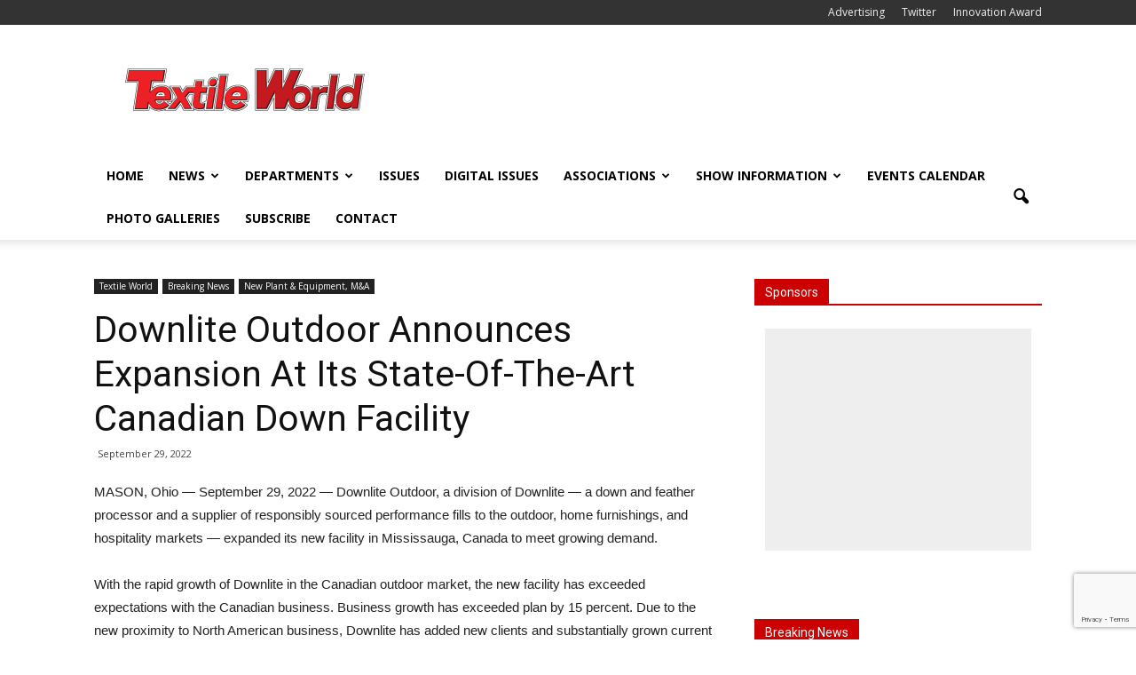

--- FILE ---
content_type: text/html; charset=utf-8
request_url: https://www.google.com/recaptcha/api2/anchor?ar=1&k=6Lc5lnUkAAAAAKi1DWr9bu3LTs59x1Wz4-cyWkZG&co=aHR0cHM6Ly93d3cudGV4dGlsZXdvcmxkLmNvbTo0NDM.&hl=en&v=PoyoqOPhxBO7pBk68S4YbpHZ&size=invisible&anchor-ms=20000&execute-ms=30000&cb=nu7hk7h9wzrx
body_size: 48638
content:
<!DOCTYPE HTML><html dir="ltr" lang="en"><head><meta http-equiv="Content-Type" content="text/html; charset=UTF-8">
<meta http-equiv="X-UA-Compatible" content="IE=edge">
<title>reCAPTCHA</title>
<style type="text/css">
/* cyrillic-ext */
@font-face {
  font-family: 'Roboto';
  font-style: normal;
  font-weight: 400;
  font-stretch: 100%;
  src: url(//fonts.gstatic.com/s/roboto/v48/KFO7CnqEu92Fr1ME7kSn66aGLdTylUAMa3GUBHMdazTgWw.woff2) format('woff2');
  unicode-range: U+0460-052F, U+1C80-1C8A, U+20B4, U+2DE0-2DFF, U+A640-A69F, U+FE2E-FE2F;
}
/* cyrillic */
@font-face {
  font-family: 'Roboto';
  font-style: normal;
  font-weight: 400;
  font-stretch: 100%;
  src: url(//fonts.gstatic.com/s/roboto/v48/KFO7CnqEu92Fr1ME7kSn66aGLdTylUAMa3iUBHMdazTgWw.woff2) format('woff2');
  unicode-range: U+0301, U+0400-045F, U+0490-0491, U+04B0-04B1, U+2116;
}
/* greek-ext */
@font-face {
  font-family: 'Roboto';
  font-style: normal;
  font-weight: 400;
  font-stretch: 100%;
  src: url(//fonts.gstatic.com/s/roboto/v48/KFO7CnqEu92Fr1ME7kSn66aGLdTylUAMa3CUBHMdazTgWw.woff2) format('woff2');
  unicode-range: U+1F00-1FFF;
}
/* greek */
@font-face {
  font-family: 'Roboto';
  font-style: normal;
  font-weight: 400;
  font-stretch: 100%;
  src: url(//fonts.gstatic.com/s/roboto/v48/KFO7CnqEu92Fr1ME7kSn66aGLdTylUAMa3-UBHMdazTgWw.woff2) format('woff2');
  unicode-range: U+0370-0377, U+037A-037F, U+0384-038A, U+038C, U+038E-03A1, U+03A3-03FF;
}
/* math */
@font-face {
  font-family: 'Roboto';
  font-style: normal;
  font-weight: 400;
  font-stretch: 100%;
  src: url(//fonts.gstatic.com/s/roboto/v48/KFO7CnqEu92Fr1ME7kSn66aGLdTylUAMawCUBHMdazTgWw.woff2) format('woff2');
  unicode-range: U+0302-0303, U+0305, U+0307-0308, U+0310, U+0312, U+0315, U+031A, U+0326-0327, U+032C, U+032F-0330, U+0332-0333, U+0338, U+033A, U+0346, U+034D, U+0391-03A1, U+03A3-03A9, U+03B1-03C9, U+03D1, U+03D5-03D6, U+03F0-03F1, U+03F4-03F5, U+2016-2017, U+2034-2038, U+203C, U+2040, U+2043, U+2047, U+2050, U+2057, U+205F, U+2070-2071, U+2074-208E, U+2090-209C, U+20D0-20DC, U+20E1, U+20E5-20EF, U+2100-2112, U+2114-2115, U+2117-2121, U+2123-214F, U+2190, U+2192, U+2194-21AE, U+21B0-21E5, U+21F1-21F2, U+21F4-2211, U+2213-2214, U+2216-22FF, U+2308-230B, U+2310, U+2319, U+231C-2321, U+2336-237A, U+237C, U+2395, U+239B-23B7, U+23D0, U+23DC-23E1, U+2474-2475, U+25AF, U+25B3, U+25B7, U+25BD, U+25C1, U+25CA, U+25CC, U+25FB, U+266D-266F, U+27C0-27FF, U+2900-2AFF, U+2B0E-2B11, U+2B30-2B4C, U+2BFE, U+3030, U+FF5B, U+FF5D, U+1D400-1D7FF, U+1EE00-1EEFF;
}
/* symbols */
@font-face {
  font-family: 'Roboto';
  font-style: normal;
  font-weight: 400;
  font-stretch: 100%;
  src: url(//fonts.gstatic.com/s/roboto/v48/KFO7CnqEu92Fr1ME7kSn66aGLdTylUAMaxKUBHMdazTgWw.woff2) format('woff2');
  unicode-range: U+0001-000C, U+000E-001F, U+007F-009F, U+20DD-20E0, U+20E2-20E4, U+2150-218F, U+2190, U+2192, U+2194-2199, U+21AF, U+21E6-21F0, U+21F3, U+2218-2219, U+2299, U+22C4-22C6, U+2300-243F, U+2440-244A, U+2460-24FF, U+25A0-27BF, U+2800-28FF, U+2921-2922, U+2981, U+29BF, U+29EB, U+2B00-2BFF, U+4DC0-4DFF, U+FFF9-FFFB, U+10140-1018E, U+10190-1019C, U+101A0, U+101D0-101FD, U+102E0-102FB, U+10E60-10E7E, U+1D2C0-1D2D3, U+1D2E0-1D37F, U+1F000-1F0FF, U+1F100-1F1AD, U+1F1E6-1F1FF, U+1F30D-1F30F, U+1F315, U+1F31C, U+1F31E, U+1F320-1F32C, U+1F336, U+1F378, U+1F37D, U+1F382, U+1F393-1F39F, U+1F3A7-1F3A8, U+1F3AC-1F3AF, U+1F3C2, U+1F3C4-1F3C6, U+1F3CA-1F3CE, U+1F3D4-1F3E0, U+1F3ED, U+1F3F1-1F3F3, U+1F3F5-1F3F7, U+1F408, U+1F415, U+1F41F, U+1F426, U+1F43F, U+1F441-1F442, U+1F444, U+1F446-1F449, U+1F44C-1F44E, U+1F453, U+1F46A, U+1F47D, U+1F4A3, U+1F4B0, U+1F4B3, U+1F4B9, U+1F4BB, U+1F4BF, U+1F4C8-1F4CB, U+1F4D6, U+1F4DA, U+1F4DF, U+1F4E3-1F4E6, U+1F4EA-1F4ED, U+1F4F7, U+1F4F9-1F4FB, U+1F4FD-1F4FE, U+1F503, U+1F507-1F50B, U+1F50D, U+1F512-1F513, U+1F53E-1F54A, U+1F54F-1F5FA, U+1F610, U+1F650-1F67F, U+1F687, U+1F68D, U+1F691, U+1F694, U+1F698, U+1F6AD, U+1F6B2, U+1F6B9-1F6BA, U+1F6BC, U+1F6C6-1F6CF, U+1F6D3-1F6D7, U+1F6E0-1F6EA, U+1F6F0-1F6F3, U+1F6F7-1F6FC, U+1F700-1F7FF, U+1F800-1F80B, U+1F810-1F847, U+1F850-1F859, U+1F860-1F887, U+1F890-1F8AD, U+1F8B0-1F8BB, U+1F8C0-1F8C1, U+1F900-1F90B, U+1F93B, U+1F946, U+1F984, U+1F996, U+1F9E9, U+1FA00-1FA6F, U+1FA70-1FA7C, U+1FA80-1FA89, U+1FA8F-1FAC6, U+1FACE-1FADC, U+1FADF-1FAE9, U+1FAF0-1FAF8, U+1FB00-1FBFF;
}
/* vietnamese */
@font-face {
  font-family: 'Roboto';
  font-style: normal;
  font-weight: 400;
  font-stretch: 100%;
  src: url(//fonts.gstatic.com/s/roboto/v48/KFO7CnqEu92Fr1ME7kSn66aGLdTylUAMa3OUBHMdazTgWw.woff2) format('woff2');
  unicode-range: U+0102-0103, U+0110-0111, U+0128-0129, U+0168-0169, U+01A0-01A1, U+01AF-01B0, U+0300-0301, U+0303-0304, U+0308-0309, U+0323, U+0329, U+1EA0-1EF9, U+20AB;
}
/* latin-ext */
@font-face {
  font-family: 'Roboto';
  font-style: normal;
  font-weight: 400;
  font-stretch: 100%;
  src: url(//fonts.gstatic.com/s/roboto/v48/KFO7CnqEu92Fr1ME7kSn66aGLdTylUAMa3KUBHMdazTgWw.woff2) format('woff2');
  unicode-range: U+0100-02BA, U+02BD-02C5, U+02C7-02CC, U+02CE-02D7, U+02DD-02FF, U+0304, U+0308, U+0329, U+1D00-1DBF, U+1E00-1E9F, U+1EF2-1EFF, U+2020, U+20A0-20AB, U+20AD-20C0, U+2113, U+2C60-2C7F, U+A720-A7FF;
}
/* latin */
@font-face {
  font-family: 'Roboto';
  font-style: normal;
  font-weight: 400;
  font-stretch: 100%;
  src: url(//fonts.gstatic.com/s/roboto/v48/KFO7CnqEu92Fr1ME7kSn66aGLdTylUAMa3yUBHMdazQ.woff2) format('woff2');
  unicode-range: U+0000-00FF, U+0131, U+0152-0153, U+02BB-02BC, U+02C6, U+02DA, U+02DC, U+0304, U+0308, U+0329, U+2000-206F, U+20AC, U+2122, U+2191, U+2193, U+2212, U+2215, U+FEFF, U+FFFD;
}
/* cyrillic-ext */
@font-face {
  font-family: 'Roboto';
  font-style: normal;
  font-weight: 500;
  font-stretch: 100%;
  src: url(//fonts.gstatic.com/s/roboto/v48/KFO7CnqEu92Fr1ME7kSn66aGLdTylUAMa3GUBHMdazTgWw.woff2) format('woff2');
  unicode-range: U+0460-052F, U+1C80-1C8A, U+20B4, U+2DE0-2DFF, U+A640-A69F, U+FE2E-FE2F;
}
/* cyrillic */
@font-face {
  font-family: 'Roboto';
  font-style: normal;
  font-weight: 500;
  font-stretch: 100%;
  src: url(//fonts.gstatic.com/s/roboto/v48/KFO7CnqEu92Fr1ME7kSn66aGLdTylUAMa3iUBHMdazTgWw.woff2) format('woff2');
  unicode-range: U+0301, U+0400-045F, U+0490-0491, U+04B0-04B1, U+2116;
}
/* greek-ext */
@font-face {
  font-family: 'Roboto';
  font-style: normal;
  font-weight: 500;
  font-stretch: 100%;
  src: url(//fonts.gstatic.com/s/roboto/v48/KFO7CnqEu92Fr1ME7kSn66aGLdTylUAMa3CUBHMdazTgWw.woff2) format('woff2');
  unicode-range: U+1F00-1FFF;
}
/* greek */
@font-face {
  font-family: 'Roboto';
  font-style: normal;
  font-weight: 500;
  font-stretch: 100%;
  src: url(//fonts.gstatic.com/s/roboto/v48/KFO7CnqEu92Fr1ME7kSn66aGLdTylUAMa3-UBHMdazTgWw.woff2) format('woff2');
  unicode-range: U+0370-0377, U+037A-037F, U+0384-038A, U+038C, U+038E-03A1, U+03A3-03FF;
}
/* math */
@font-face {
  font-family: 'Roboto';
  font-style: normal;
  font-weight: 500;
  font-stretch: 100%;
  src: url(//fonts.gstatic.com/s/roboto/v48/KFO7CnqEu92Fr1ME7kSn66aGLdTylUAMawCUBHMdazTgWw.woff2) format('woff2');
  unicode-range: U+0302-0303, U+0305, U+0307-0308, U+0310, U+0312, U+0315, U+031A, U+0326-0327, U+032C, U+032F-0330, U+0332-0333, U+0338, U+033A, U+0346, U+034D, U+0391-03A1, U+03A3-03A9, U+03B1-03C9, U+03D1, U+03D5-03D6, U+03F0-03F1, U+03F4-03F5, U+2016-2017, U+2034-2038, U+203C, U+2040, U+2043, U+2047, U+2050, U+2057, U+205F, U+2070-2071, U+2074-208E, U+2090-209C, U+20D0-20DC, U+20E1, U+20E5-20EF, U+2100-2112, U+2114-2115, U+2117-2121, U+2123-214F, U+2190, U+2192, U+2194-21AE, U+21B0-21E5, U+21F1-21F2, U+21F4-2211, U+2213-2214, U+2216-22FF, U+2308-230B, U+2310, U+2319, U+231C-2321, U+2336-237A, U+237C, U+2395, U+239B-23B7, U+23D0, U+23DC-23E1, U+2474-2475, U+25AF, U+25B3, U+25B7, U+25BD, U+25C1, U+25CA, U+25CC, U+25FB, U+266D-266F, U+27C0-27FF, U+2900-2AFF, U+2B0E-2B11, U+2B30-2B4C, U+2BFE, U+3030, U+FF5B, U+FF5D, U+1D400-1D7FF, U+1EE00-1EEFF;
}
/* symbols */
@font-face {
  font-family: 'Roboto';
  font-style: normal;
  font-weight: 500;
  font-stretch: 100%;
  src: url(//fonts.gstatic.com/s/roboto/v48/KFO7CnqEu92Fr1ME7kSn66aGLdTylUAMaxKUBHMdazTgWw.woff2) format('woff2');
  unicode-range: U+0001-000C, U+000E-001F, U+007F-009F, U+20DD-20E0, U+20E2-20E4, U+2150-218F, U+2190, U+2192, U+2194-2199, U+21AF, U+21E6-21F0, U+21F3, U+2218-2219, U+2299, U+22C4-22C6, U+2300-243F, U+2440-244A, U+2460-24FF, U+25A0-27BF, U+2800-28FF, U+2921-2922, U+2981, U+29BF, U+29EB, U+2B00-2BFF, U+4DC0-4DFF, U+FFF9-FFFB, U+10140-1018E, U+10190-1019C, U+101A0, U+101D0-101FD, U+102E0-102FB, U+10E60-10E7E, U+1D2C0-1D2D3, U+1D2E0-1D37F, U+1F000-1F0FF, U+1F100-1F1AD, U+1F1E6-1F1FF, U+1F30D-1F30F, U+1F315, U+1F31C, U+1F31E, U+1F320-1F32C, U+1F336, U+1F378, U+1F37D, U+1F382, U+1F393-1F39F, U+1F3A7-1F3A8, U+1F3AC-1F3AF, U+1F3C2, U+1F3C4-1F3C6, U+1F3CA-1F3CE, U+1F3D4-1F3E0, U+1F3ED, U+1F3F1-1F3F3, U+1F3F5-1F3F7, U+1F408, U+1F415, U+1F41F, U+1F426, U+1F43F, U+1F441-1F442, U+1F444, U+1F446-1F449, U+1F44C-1F44E, U+1F453, U+1F46A, U+1F47D, U+1F4A3, U+1F4B0, U+1F4B3, U+1F4B9, U+1F4BB, U+1F4BF, U+1F4C8-1F4CB, U+1F4D6, U+1F4DA, U+1F4DF, U+1F4E3-1F4E6, U+1F4EA-1F4ED, U+1F4F7, U+1F4F9-1F4FB, U+1F4FD-1F4FE, U+1F503, U+1F507-1F50B, U+1F50D, U+1F512-1F513, U+1F53E-1F54A, U+1F54F-1F5FA, U+1F610, U+1F650-1F67F, U+1F687, U+1F68D, U+1F691, U+1F694, U+1F698, U+1F6AD, U+1F6B2, U+1F6B9-1F6BA, U+1F6BC, U+1F6C6-1F6CF, U+1F6D3-1F6D7, U+1F6E0-1F6EA, U+1F6F0-1F6F3, U+1F6F7-1F6FC, U+1F700-1F7FF, U+1F800-1F80B, U+1F810-1F847, U+1F850-1F859, U+1F860-1F887, U+1F890-1F8AD, U+1F8B0-1F8BB, U+1F8C0-1F8C1, U+1F900-1F90B, U+1F93B, U+1F946, U+1F984, U+1F996, U+1F9E9, U+1FA00-1FA6F, U+1FA70-1FA7C, U+1FA80-1FA89, U+1FA8F-1FAC6, U+1FACE-1FADC, U+1FADF-1FAE9, U+1FAF0-1FAF8, U+1FB00-1FBFF;
}
/* vietnamese */
@font-face {
  font-family: 'Roboto';
  font-style: normal;
  font-weight: 500;
  font-stretch: 100%;
  src: url(//fonts.gstatic.com/s/roboto/v48/KFO7CnqEu92Fr1ME7kSn66aGLdTylUAMa3OUBHMdazTgWw.woff2) format('woff2');
  unicode-range: U+0102-0103, U+0110-0111, U+0128-0129, U+0168-0169, U+01A0-01A1, U+01AF-01B0, U+0300-0301, U+0303-0304, U+0308-0309, U+0323, U+0329, U+1EA0-1EF9, U+20AB;
}
/* latin-ext */
@font-face {
  font-family: 'Roboto';
  font-style: normal;
  font-weight: 500;
  font-stretch: 100%;
  src: url(//fonts.gstatic.com/s/roboto/v48/KFO7CnqEu92Fr1ME7kSn66aGLdTylUAMa3KUBHMdazTgWw.woff2) format('woff2');
  unicode-range: U+0100-02BA, U+02BD-02C5, U+02C7-02CC, U+02CE-02D7, U+02DD-02FF, U+0304, U+0308, U+0329, U+1D00-1DBF, U+1E00-1E9F, U+1EF2-1EFF, U+2020, U+20A0-20AB, U+20AD-20C0, U+2113, U+2C60-2C7F, U+A720-A7FF;
}
/* latin */
@font-face {
  font-family: 'Roboto';
  font-style: normal;
  font-weight: 500;
  font-stretch: 100%;
  src: url(//fonts.gstatic.com/s/roboto/v48/KFO7CnqEu92Fr1ME7kSn66aGLdTylUAMa3yUBHMdazQ.woff2) format('woff2');
  unicode-range: U+0000-00FF, U+0131, U+0152-0153, U+02BB-02BC, U+02C6, U+02DA, U+02DC, U+0304, U+0308, U+0329, U+2000-206F, U+20AC, U+2122, U+2191, U+2193, U+2212, U+2215, U+FEFF, U+FFFD;
}
/* cyrillic-ext */
@font-face {
  font-family: 'Roboto';
  font-style: normal;
  font-weight: 900;
  font-stretch: 100%;
  src: url(//fonts.gstatic.com/s/roboto/v48/KFO7CnqEu92Fr1ME7kSn66aGLdTylUAMa3GUBHMdazTgWw.woff2) format('woff2');
  unicode-range: U+0460-052F, U+1C80-1C8A, U+20B4, U+2DE0-2DFF, U+A640-A69F, U+FE2E-FE2F;
}
/* cyrillic */
@font-face {
  font-family: 'Roboto';
  font-style: normal;
  font-weight: 900;
  font-stretch: 100%;
  src: url(//fonts.gstatic.com/s/roboto/v48/KFO7CnqEu92Fr1ME7kSn66aGLdTylUAMa3iUBHMdazTgWw.woff2) format('woff2');
  unicode-range: U+0301, U+0400-045F, U+0490-0491, U+04B0-04B1, U+2116;
}
/* greek-ext */
@font-face {
  font-family: 'Roboto';
  font-style: normal;
  font-weight: 900;
  font-stretch: 100%;
  src: url(//fonts.gstatic.com/s/roboto/v48/KFO7CnqEu92Fr1ME7kSn66aGLdTylUAMa3CUBHMdazTgWw.woff2) format('woff2');
  unicode-range: U+1F00-1FFF;
}
/* greek */
@font-face {
  font-family: 'Roboto';
  font-style: normal;
  font-weight: 900;
  font-stretch: 100%;
  src: url(//fonts.gstatic.com/s/roboto/v48/KFO7CnqEu92Fr1ME7kSn66aGLdTylUAMa3-UBHMdazTgWw.woff2) format('woff2');
  unicode-range: U+0370-0377, U+037A-037F, U+0384-038A, U+038C, U+038E-03A1, U+03A3-03FF;
}
/* math */
@font-face {
  font-family: 'Roboto';
  font-style: normal;
  font-weight: 900;
  font-stretch: 100%;
  src: url(//fonts.gstatic.com/s/roboto/v48/KFO7CnqEu92Fr1ME7kSn66aGLdTylUAMawCUBHMdazTgWw.woff2) format('woff2');
  unicode-range: U+0302-0303, U+0305, U+0307-0308, U+0310, U+0312, U+0315, U+031A, U+0326-0327, U+032C, U+032F-0330, U+0332-0333, U+0338, U+033A, U+0346, U+034D, U+0391-03A1, U+03A3-03A9, U+03B1-03C9, U+03D1, U+03D5-03D6, U+03F0-03F1, U+03F4-03F5, U+2016-2017, U+2034-2038, U+203C, U+2040, U+2043, U+2047, U+2050, U+2057, U+205F, U+2070-2071, U+2074-208E, U+2090-209C, U+20D0-20DC, U+20E1, U+20E5-20EF, U+2100-2112, U+2114-2115, U+2117-2121, U+2123-214F, U+2190, U+2192, U+2194-21AE, U+21B0-21E5, U+21F1-21F2, U+21F4-2211, U+2213-2214, U+2216-22FF, U+2308-230B, U+2310, U+2319, U+231C-2321, U+2336-237A, U+237C, U+2395, U+239B-23B7, U+23D0, U+23DC-23E1, U+2474-2475, U+25AF, U+25B3, U+25B7, U+25BD, U+25C1, U+25CA, U+25CC, U+25FB, U+266D-266F, U+27C0-27FF, U+2900-2AFF, U+2B0E-2B11, U+2B30-2B4C, U+2BFE, U+3030, U+FF5B, U+FF5D, U+1D400-1D7FF, U+1EE00-1EEFF;
}
/* symbols */
@font-face {
  font-family: 'Roboto';
  font-style: normal;
  font-weight: 900;
  font-stretch: 100%;
  src: url(//fonts.gstatic.com/s/roboto/v48/KFO7CnqEu92Fr1ME7kSn66aGLdTylUAMaxKUBHMdazTgWw.woff2) format('woff2');
  unicode-range: U+0001-000C, U+000E-001F, U+007F-009F, U+20DD-20E0, U+20E2-20E4, U+2150-218F, U+2190, U+2192, U+2194-2199, U+21AF, U+21E6-21F0, U+21F3, U+2218-2219, U+2299, U+22C4-22C6, U+2300-243F, U+2440-244A, U+2460-24FF, U+25A0-27BF, U+2800-28FF, U+2921-2922, U+2981, U+29BF, U+29EB, U+2B00-2BFF, U+4DC0-4DFF, U+FFF9-FFFB, U+10140-1018E, U+10190-1019C, U+101A0, U+101D0-101FD, U+102E0-102FB, U+10E60-10E7E, U+1D2C0-1D2D3, U+1D2E0-1D37F, U+1F000-1F0FF, U+1F100-1F1AD, U+1F1E6-1F1FF, U+1F30D-1F30F, U+1F315, U+1F31C, U+1F31E, U+1F320-1F32C, U+1F336, U+1F378, U+1F37D, U+1F382, U+1F393-1F39F, U+1F3A7-1F3A8, U+1F3AC-1F3AF, U+1F3C2, U+1F3C4-1F3C6, U+1F3CA-1F3CE, U+1F3D4-1F3E0, U+1F3ED, U+1F3F1-1F3F3, U+1F3F5-1F3F7, U+1F408, U+1F415, U+1F41F, U+1F426, U+1F43F, U+1F441-1F442, U+1F444, U+1F446-1F449, U+1F44C-1F44E, U+1F453, U+1F46A, U+1F47D, U+1F4A3, U+1F4B0, U+1F4B3, U+1F4B9, U+1F4BB, U+1F4BF, U+1F4C8-1F4CB, U+1F4D6, U+1F4DA, U+1F4DF, U+1F4E3-1F4E6, U+1F4EA-1F4ED, U+1F4F7, U+1F4F9-1F4FB, U+1F4FD-1F4FE, U+1F503, U+1F507-1F50B, U+1F50D, U+1F512-1F513, U+1F53E-1F54A, U+1F54F-1F5FA, U+1F610, U+1F650-1F67F, U+1F687, U+1F68D, U+1F691, U+1F694, U+1F698, U+1F6AD, U+1F6B2, U+1F6B9-1F6BA, U+1F6BC, U+1F6C6-1F6CF, U+1F6D3-1F6D7, U+1F6E0-1F6EA, U+1F6F0-1F6F3, U+1F6F7-1F6FC, U+1F700-1F7FF, U+1F800-1F80B, U+1F810-1F847, U+1F850-1F859, U+1F860-1F887, U+1F890-1F8AD, U+1F8B0-1F8BB, U+1F8C0-1F8C1, U+1F900-1F90B, U+1F93B, U+1F946, U+1F984, U+1F996, U+1F9E9, U+1FA00-1FA6F, U+1FA70-1FA7C, U+1FA80-1FA89, U+1FA8F-1FAC6, U+1FACE-1FADC, U+1FADF-1FAE9, U+1FAF0-1FAF8, U+1FB00-1FBFF;
}
/* vietnamese */
@font-face {
  font-family: 'Roboto';
  font-style: normal;
  font-weight: 900;
  font-stretch: 100%;
  src: url(//fonts.gstatic.com/s/roboto/v48/KFO7CnqEu92Fr1ME7kSn66aGLdTylUAMa3OUBHMdazTgWw.woff2) format('woff2');
  unicode-range: U+0102-0103, U+0110-0111, U+0128-0129, U+0168-0169, U+01A0-01A1, U+01AF-01B0, U+0300-0301, U+0303-0304, U+0308-0309, U+0323, U+0329, U+1EA0-1EF9, U+20AB;
}
/* latin-ext */
@font-face {
  font-family: 'Roboto';
  font-style: normal;
  font-weight: 900;
  font-stretch: 100%;
  src: url(//fonts.gstatic.com/s/roboto/v48/KFO7CnqEu92Fr1ME7kSn66aGLdTylUAMa3KUBHMdazTgWw.woff2) format('woff2');
  unicode-range: U+0100-02BA, U+02BD-02C5, U+02C7-02CC, U+02CE-02D7, U+02DD-02FF, U+0304, U+0308, U+0329, U+1D00-1DBF, U+1E00-1E9F, U+1EF2-1EFF, U+2020, U+20A0-20AB, U+20AD-20C0, U+2113, U+2C60-2C7F, U+A720-A7FF;
}
/* latin */
@font-face {
  font-family: 'Roboto';
  font-style: normal;
  font-weight: 900;
  font-stretch: 100%;
  src: url(//fonts.gstatic.com/s/roboto/v48/KFO7CnqEu92Fr1ME7kSn66aGLdTylUAMa3yUBHMdazQ.woff2) format('woff2');
  unicode-range: U+0000-00FF, U+0131, U+0152-0153, U+02BB-02BC, U+02C6, U+02DA, U+02DC, U+0304, U+0308, U+0329, U+2000-206F, U+20AC, U+2122, U+2191, U+2193, U+2212, U+2215, U+FEFF, U+FFFD;
}

</style>
<link rel="stylesheet" type="text/css" href="https://www.gstatic.com/recaptcha/releases/PoyoqOPhxBO7pBk68S4YbpHZ/styles__ltr.css">
<script nonce="cXG8S55LNVdiAPf7nCz9xQ" type="text/javascript">window['__recaptcha_api'] = 'https://www.google.com/recaptcha/api2/';</script>
<script type="text/javascript" src="https://www.gstatic.com/recaptcha/releases/PoyoqOPhxBO7pBk68S4YbpHZ/recaptcha__en.js" nonce="cXG8S55LNVdiAPf7nCz9xQ">
      
    </script></head>
<body><div id="rc-anchor-alert" class="rc-anchor-alert"></div>
<input type="hidden" id="recaptcha-token" value="[base64]">
<script type="text/javascript" nonce="cXG8S55LNVdiAPf7nCz9xQ">
      recaptcha.anchor.Main.init("[\x22ainput\x22,[\x22bgdata\x22,\x22\x22,\[base64]/[base64]/MjU1Ong/[base64]/[base64]/[base64]/[base64]/[base64]/[base64]/[base64]/[base64]/[base64]/[base64]/[base64]/[base64]/[base64]/[base64]/[base64]\\u003d\x22,\[base64]\\u003d\\u003d\x22,\[base64]/DtyhUMhsRw5FLwpMadMKkXGPDsxRcQXPDvMKKwq5+UMKceMKnwpAlXsOkw71TL2ITwqbDh8KcNGfDmMOewovDoMKcTyVpw7h/[base64]/w5zCrcO5EizCgRB8OcODwoBsw4cMw63CoknDocKnw4IvBk51wrIzw4tLwrQyAFkwwoXDpsKKK8OUw6zCkFcPwrEcdCpkw63CksKCw6Zxw6zDhRE0w6fDkgxGT8OVQsOpw4XCjGF/wobDtzssOkHCqgI3w4AVw4rDug9twoUZKgHCtMKJwpjCtHnDnMOfwro+XcKjYMKNQw0rwoXDpzPCpcKKQyBGWgsrahHCgxgoS2g/[base64]/[base64]/w77Chkw5U2XCiMOlw5JaP8ORwqLDjXjDh8OpwqvDrMOHRsOmw6HCpGgswrJkTMKtw6rDvcOnAnE7w6PDhHfCv8OZBR3DncOfwrfDhMOkwoPDnRbDtcKfwp3CqkQ7NHUkSjhCJsKNNWI2UyhHNwDCmjvDqFV0w7fDqicWOMOQw7oZwpLChxXDsz/[base64]/[base64]/Dq8KIw5/Dgn4ywp3Dv2J1AX1Rwr43YsKwwrzDs1vDtHHCh8OBw4gBwo5MUMOpw77CviUOw6N/[base64]/[base64]/Cs8KXwpFTwpTDucORdBvCtCLCjMKUPcOiw57CmELCtcO/[base64]/wqUUIFrDnMO+wqnCgyISRcKwMcKrw7YGAXgdwrgbIcOcYMKrYitUYCvCrcO0wqvCpMK6YcOYw7LCizQJwqLDpMOQaMKJwpJjwq3DmRYgwrHCmsORc8OAPMK6wrPCnMKBNsKowpZjw6TDj8KnVTMUwprCt29gw6AGKmZtwrPDrzXCkG/Dj8O2QyDCtsOfeEVOZQ8vwq8MBhEOR8O1cQ9JFWNnGRBlZsOCacKgUsKKDsKrw6NoIsOLfsO1d0/ClsKACA3CmTfDtMOeccOPVmtMaMKDUADDjsOqQMOgw5RbXcO8LmjCrXlzacOPwrTCtHHDtcKkFgIvKTzCtztww7k/dcOpw6DCpwsrwrxewrrCiCXCuGnDukjDqMOcw55JB8KEQ8KNw7hJwr3CpT/DtMKXwp/Dn8ODDsKwDcOvFQsfwrbCmjrCrBHDoBhcw4hBw7rCv8OLw7VAO8KNQ8Ozw4nDrMKyPMKBwqLCgWPCh3TCjRzDnGJdw5xXecKvw79Lc01uwpnDlFltcxLDnX7CpMOQNR1Yw5/[base64]/wrnCn8OywonDjcKCw5vDt0jDusOvO8KGKDjCjMOrM8KEwpYFHGRLCcOnVsKdcQJYUkLDhsKewpLCosO1wqUfw4ABMhvDmXrCg03DtMOzwqXCg10MwqJUVT0+w5zDoirDtnthHlTCrxtUw6XDryvCpcKmwoDDhxnCpcK9w4tKw482wrZjwrrDvcOHw4/Duh9ICg9fUxpWwrTDqsO5w6rCqMKDw7HDmWLCrxQRQl59cMK8CH7ClCA/wrDChMKPNsKZwpJ/HMKOwrHClMKWwpF5w7zDr8Ouw4nDkcK2VsONSC7CmsOUw7TCuCfCsCrCqMKlwqXDjDpJw7k5w7ZbwpvDt8OMVT9uQCrDgsKkPg7CncK1w5nDmmQXw7rDlA/DjMKqwqnDhmPDvGoGBm11woLDoRrDuEBCasKOwqUFKmPDrkkmYMKtw6vDqlJXwrnCu8O0exnCkjHDsMOME8Ktel3DhsKaPxgAG3Y9fzNswqPCkVHCoG5awqnCnzDCphshA8OYw7vDqnnDkyc9w5/[base64]/w7Zyw43CksKyVCHChsKDNMOqwoZCSsKMcTQXw75Gw6jDjcKnby52wqlvw7nCqVBGw5BbGiF/H8KOCifCtcOtw6TDjE/ChFsYV2IgFcKDVMK8wpXDtj5+RH/CtcKhOcOtX11rAVhAw5/CjxcLO1hbw5jDh8OpwoRlwoTDsic8SV1Sw6jDt3FFwprDmMOhwolbw5IuIF7ClcOJc8O4w6IiJ8Ozw4BVbDTCtcO8V8OYbcOwVjzCm0vCoArDvGXCosKXC8K8K8OsEV/DomDDoQrDlsOlwrnChcK1w4U0RsOOw5tBECHDoETCm2TChwjDpRAyaFrDiMOuw4jDosKXwoTDhEhcc1rCnXN9acK+w5jCs8KDwqzCohvDszEBSmQ5NTdLZk7ChGzCjMKFwrrCqsKKEMKQwpjDk8OVZnvDmzHDqy/DmcKLAcORwoXCucK6w5DDlMOkXiFmwoxtwrPChXl4wqPCu8O7w4EWw4VPwrrCrMKkJALDtVDCosOfwplywrImI8K+wobDjF/[base64]/KkDCv2hwNcOtfk9GesKJwp/[base64]/aE8uFsKpwqbCkijCmDFDw53Cr2XDjcKWwofDignCh8KXwonCscKXO8OECX3DvcORJcKOXBQQZXwuKjnCkH5pwqDCsTPDjEzChMOjK8OSa1YgE3/DncKiw4U9QQTCosO9wqDDuMO4wpkpFMOxw4BAFsKPacOHUMO6wr3DrsOrNCnCqSV8TnRGwrF7N8OeWyF/V8ODwo7DksODwr15Z8ORw5nDjgsRwpXDpMO9w4nDh8K1wpFSw5jCkVjDgzHCpMKywobCj8OiwovCh8KLwpHCrsK6S3gHD8KPw5ZNwqokS1rCrXzCoMK/wpjDhsOTKsK9wpLCm8KdKxMlCSkFTsKZY8OIw4LDn0zCkBgrwrHCrMKdw5PDqwTCpkTDpj7DsWPCiGBWw6Uawp9Qw7JLwoXChBACw6pBwovDucOOM8KZw7YDbMK0w5PDu2HCj3ByFFptdMKbY3PCk8O6w4pjfHLDlMKkD8KtKhMsw5Z4f2o/HjAEwrpbdGohw741w51CH8OCw5NxT8OdwrDCk2BeRcKhwoHCvcOeUMK1UsO7dnXDusKhwqoPw59YwqFfcsOpw5FAwpfCrcKHJMKKMUTDo8KGwpPDmcOGM8OqGMOEw7AVwp9fblUwwo3DocKOwofCsxvDrcONw5NQw4/DklTCoh8sEsOLwpDCiydrPDDCr1BpRcOoOMK/[base64]/[base64]/CvgnCuGfCiAfDnMOPYMKTw6Eiwq5Lw69IH8O2w7bCiVdfMcO/bHfCkELDpsKjLAbDvD8cQ0x+HsK5KhtYwr4Mwq7CtW93w4vCosKVw6jChHQkMsKdw4/[base64]/[base64]/EAcLw6EKwoEDwqfDocKNwqoRD1jCqsKsw5IlRAMZw4I9L8KGOw7CnAYCc2RdwrJuB8O2GcKJw40tw5lTKsOOWCJLwrVgwrbDvsKbdE1Dw6DCssKqwojDucO9f3fDsXo9w7TDnQIMScKsFE87RF3DjCbCjQZ5w7gfFXZnwrxYcMOve2Z/w4jDnQLDgMKdw7s0wpTDsMOWwpDCmxs9aMKlwpTCnsO5Z8K8QFvCrw7CszfDmsOFdcKvwrsHwp7DhCQ/wq5FwqrCs2Yxw5DDg2HDs8O0woXDk8KtasKDWXpuw5XDihYFEsK+wrkJwphew6dJEywyd8Kbw7hVMAcyw5REw6TCgG8VXsOpeTUkN2vDlGPDg2BBwp9swpXDrsOOOMOeBXxQbcO/P8OswqUawopiHy3DjSdxHcKYTnvCtz/Dp8OxwpVkZ8KbdMOqwp5iwrlqw47DgjlKw5g7wo1kQ8O+MFQuw4vCmcKQIgrDrsOFw79ewo17wpwxcATDl1zCp1HCkgEGAzV9CsKXcsKQwq4iCAPDnsKXw4XCrMKWPl/DlhHCr8OMFsOdHjjCnsK+w6kLw700wofDsUYowofCmzXCrcKMw7QxP0ZHwqk3w7jCk8KSTBLCiW7DqcKLbMKfWmcMw7TDmzPCpnEafsOKwr1basOya2JpwoILZsOBdMKzP8O3I1A2wqQLwrDDqcOSwrjDgcO8woxNwobDicK4QsONe8OvEnjCoW/Djz7CjTIew5fDh8Ouw5Ypwo7CicK8IsO1wq4qw6XCk8KTw7LDmcKkwrvDqEjDlATDpnxIBMONFsOGXg1Xwq18wqx6w6XDicODCkTDnmZlCMKhFB3DlTgtCsOgwqnCs8O7wpLCtMO2FF/DicOkw5ZCw6DCjF/DjBMkwqfDilM5wrXCnsOJSsKdwpjDs8KSDQwSwrrCqnc9GsOwwpA8QsOjw7U0X3ZtBsOqS8KNa2rDpydWwodRw6HDiMKUwq1dTMO7w4XChsOrwrzDgVPDiVtvwrDCtcKbwp/DpMOpSsKiw5wEA2lWbMOiw6DCsAgfIBzCq8OAGEYYw6rCtxtDwqtbT8KeMcKPOMO0ZD4yG8K+w4bCv0o9w5I0HsKwwqUeWWzDjcKlwo7DssKfesKaaA/[base64]/wr/DtzVSLwEtRG9Owpd+YcKDw5prw7bDgMOcw4E/w6HDkk/CoMK7woHDrBrDmDQ9w7YJJ13DqwZgw4/Dr2vCrEnCr8Opwq7CvMK+LsK6wollwpgKd1twf01Cw4Nhw4/DjUXDpMO6wpHCmMKRwo3DmMKXV0dBCRI2KhZ1CD7DgsKtw55Sw7MOZ8OhfcOpw5jCt8KjOcO8wqzCv1MlM8O9JUHCp2Ukw7bDhQfDq2c1EsObw5sRw7nDukxkLAzDicK0w6w2AMKDw4nDgsOAWMOtwosIYzTCiknDgixdw4vCr0JRUcKYRS/DnCl+w5BcXMKGO8KvF8KPYUQdwoAPwoxowrUJw5t3w4bDkgwpUHE7I8K+w4lYN8OywrDDuMOwD8Kpw7/Du1huHMOqKsKZAHrCkwpqwogSwrDCukVPYDRgw6/CgVEMwrFRHcOtK8OGByIVFxI5wqHCt3Ykw67ChW/DqGPCpMKZDlLDhEBwJcOjw5d1w6guCMOwO2hZFcOFacKIwrhzw64wO1Z6dcO8w67CnsOuOsOFFTrCpcO5A8OMwonCrMOXw7cSw7rDpMOVwrhqJmwiw7fDssOcX1TDl8O4QMOLwpV7UMONfWpXJRTDg8KqWMKwwrvDg8OnYH/DkgXDiWTDtCdiW8KTOsOvwqjCnMOQwqcZw7lJblk9FMO+wqlCDsKlCx7CjsKfek/DsBkYWmp8clzDusKKwoQ9FwTDh8KWW2bDuwLCksKsw5pjMMO/wpXCgMKrRMOJHFfDq8KDwpNOwq3CisKQw7LDvlTCmUwDwpcPwqEMw4rChMK/[base64]/DvsOvOMO0LGrCksO6LwDDpU9jYwfDmjfDpFUGbMOaGcOlwo7DrcK9OMKnwqU0wrY2R28MwqcUw7LCm8KyV8Krw5w2wqgYIMKzwojCgsOIwpUTC8Kkw4hTwr/Cn27Cg8OZw4LClcKhw6lROMKJBMKgwpbDiUbCjsKow7RjKiUUY23DqcKjSmMmL8KdQ3LClcOtwp3DiTIjw6jDq13CuWbCnCdrL8KzwqrCvlFsworCkHJzwp3Cu1LCk8KKLG0CwoTCqcKDw6rDnkXCksOQFcOSZywiPBtQbMOIwr/DiGl8WRPDnsKLw4TDr8KufcKkw79ebibCscOcb3IJwrzCqMKmw7N0w7gnw6LCh8O3DgEdb8ONC8Osw5TCocOEeMKLwp4GHsOPwpnDvgsER8KTTMK0GMO6FMO8NDLCssKOYh8/ZAIXwqEVEQMde8KWwrZjJQ5uwp9Lw77CpSbCtUlawq45eTzCgsOuwqkhSsKowo83wpzCsWDCvTxuf3jCiMKwNcKiFXDDrnzDpicIwqvCmVVLMsKfwpx6WTjDm8OQwqfDjsOMw4rDtcOHCMOVTcKDDMOULsOUw6lBRMKKZQINwrDDmkfCrMKbWcKNw7kWY8K/Y8K9w7xGw5EHwoTCpcK3AjvDqRbCpxkpwpvClE3DrMOSa8OCw6pLbcKzAR5nw40JTMOMFTUfTVtew6nCv8K7wrjCg340B8KfwqhQNxDDsgEzScOjd8ObwpFtwqtZw4JMwrrDl8KKCsO1D8Kewo7Dok/DnXslwrbCpcKCGcOeYsOjScODbcOkNsKUZsOKexxtWcOpLVtqE242wq5/[base64]/ClMK7dsO2dsOPWVjCm8OJIR/Cn8OeIyMrw7ZEfS4Nw6hAwrAZCsOJwrsow5PCmsOowpQbAG3CqwteLUrColDDu8KKw4zDlcOtLsO5wofDuHtJw4BrZsKbwo1ad3nCpMK7c8K5wrsPwrhfV1xpIcOywpjDi8KEYMKHO8O/[base64]/ZsOuw6jDl8KOISfClsOPwptow5zCkzFbw5HDv8Orf0IXfE7CniUcOMKEXmPDucK9wq3CuSzDlMOKw7XDisKTwrIiM8KBccK3KcO/wojDgl5QwqZQworCg0cHT8KfS8KPIWvCvh9EPsKDwrXCm8OtGB5bAV/[base64]/Di8O4w7/CkyUhwq/CqTDCh8OtPlN3Qh8KwqDCi8OEw6nCg8K6w606bURTUEUUwr/CrVHDjnrDvMOjw5nDusK6QWjDsEDCtMOuw4bDoMKgwpF9ExXDmTYNRzbDrsOMRVXCp1PDnMOUwpXDrmEFWw54w77Dg3PCojxqHQh+w6TDqEp4WwE4S8KtWsKQNj/DlcOZY8K6w796fVRNw6nDuMObKcKqITcJHMOEw43CkhfDoGI7wrnChsO3wonCtsOFwpzCs8K+wpArw57CkcKCKMKiwo3DohJ/wrQuYnXCvcOLw47DlsKECsOhbU3Dm8O9bxXCvGbDi8KZw4YfH8KDw4nDvlnCn8OBRQNTLMK4RsObwonCqMKOwpUXwojDukJLw4LCqMOSw7lcCMKVccKzfAnCncOBPcOnwpFACBs/RsKOw5IYwphXLsKnA8Kfw4XCpg3CpsKNDcOZaWzDp8OFbMK/EMOuw6hIwp3CpMKYVxMpb8ObYhQDw41Fw7xeQgw5O8KhbxVYBcKvAw7Coy7ChsKow7Biw4vCtcKtw6bCucKCUEsrwpVmaMKIAz7Dg8Kzwpp3OSd9wobDvB/DtiYWBcOCwrFNwoFSRcKvbsOVwrfDvkMcWSd4U03DhXzCpWzCucOhwprDhcKYNcKVBBdgwp3DnnUkF8Ohw43CiBV3CV3ClTE2woE0CsKpKhzDn8OqK8KXcRNWRCE/OsOBJyPDjsO2w4QHM1A6wpLCjldBwqTDhMOqUR06UB5ow6FHwoTCsMKaw6bCpAzDq8OCKsO6wrvCszvDn1LDgQAHTMOyVArDocKbacKBwqoIwqfCiRfChcKnw5lMw4x6wqzCrzN5bcKeO2g4wpYBw5s4woHClA82T8Kiw79rwpnDiMO4w5fCuRs5AVnDrMK4wqZ/w4TCpS86WMObJMKpwoJHw6pCWVfDocOFwq7CvCZrw4XCj0osw6vDjW89wqfDnBt6wp5kPynCsErDnMKiwqPCmsKWwp5Rw5vCi8KpTljDncKrd8Kjw5BRw602w6XCtzkUwqMYwq/DmxZgw5bCpMOpwohNaBrDlkdSw5PCsn7CjkrClMO8Q8OCTsKBw4zCncKMwoXDicKdOsOLwr/Dj8Kdw5E0w7RlYC00bFZpQ8OsfnrDlsKbb8O7wpR+CFBGwp1mV8OzAcOHOsOzwp87w5pqQ8OBwpldEMK4woEMw71jYMKpeMK9X8OmD34vw6TChUzCu8OFwpXDucObU8KkTWYZHVMuTWxRwqw/M3/Dj8OFw48NIgMLw7YxJnfCqsO0wpzCvEjDlcOsUsOmOsKXwqcye8Oseh4XZHEfTBfDtVbDl8KiUsKmw6vCicKKeiPChsOxaifDscK+KwxkLMKbbsOZwoHDtjPDpsKewrfDocOswrvDhmNNABQgwrcXUR7DqsK0w6Mbw4gqw5I1wqjCtsO4cwIew6F0w5bCimbDhcO/[base64]/[base64]/[base64]/TcOPw6/[base64]/Cqzs4w67Cj8OwAVrCpsK/AMOtHcOxwofDlDPClCJ5LlzDs3Q8wr/CkTUlVcKPEcKBRF3Dp3nCpV0VRMO/FsOCwrnCvmpww6rDrsOjwrosIgTCmnhEPmHDnQQVw5HDpkLCvTnCtHJnw5sPwpDCmDxjFGxXKsKoDzM2Q8OpwrY1wpUHw4khwrwNTz7DohUrAMO4ScOSw4HCtMO2wp/DrGMGCMOowqVsC8OXKmRmQRJmw5o7wrpywqHCiMKgNsODwobDucOXaCY9B3zDp8O3wqIIw7ZtwpzDgn3CqMOewoxmwp3CniPChcOoFQY4JHjCmMOJQnZMw67CuRHDg8Ogw4RtG2QMwpY5E8KSTMORw4cowodnAMKNw67Dp8OQKMK/wqVOPwrDqFNhCcKcPTXCu3wpwrzChngVw5lwPMOTRhrCvGDDiMOAeDLCrnwnwoN6Z8K8IcKfW3gGUnjCl27Dg8KXblzCqnvDpDZXL8O3wo9Hw7zDjMKIUg04JFI6RMOmwovDtMKUwoPDjFk/w49/ci7CtsOILybDj8Ohwo4/[base64]/Drj9kMDIPdMOKwr3DusOcPXDDrULDpgp/[base64]/DlsK6esKawoNMwp05w6XCoSxww6jDs0bCpcOCw4RAaiZ0wpDCiWJFwoN9Y8OnwqPCuVNkw7vDmMKCAsKuCATCvg3Cj2cowqRUwppmE8ObXz9Ew7nCsMKMwpfDscOUw5nDgcO/dMOxfsObwoDDqMOCwrvDssOCdcOTwoJIwrJOdMKKw5bCvcK2wp7CrMKKw6bCvU1Hw47CrGVnVSrDrg3DphotwobCscOxBcO7w6vDicKNw7oMUVTCrzXCp8K+wo/Dsz1Hwr4zA8Onw6nDrMO3w5jDk8KyMMOGN8K7w5nCkcO5w47CnBzCjkA9w5nDhw/[base64]/[base64]/[base64]/dQTCosKuCsKcd0rDi2t9woMNYH/Cl8KuwozDjMOOwrjDgMOHRWQTwqzDkMKfwp0YVlTDocOzfGvDosOWUULDu8KBw6pOfsKeacKawqkJf13DsMKpw6PDmCXCusKcw7TCgC3DrMKAwqhyYwZnX0gOwp/CqMOwRwTDkjcxbMO2w69Ew7U/w7l/OzPDhMKNE1jCkMKqM8O3w4rDhTZ9w4LCvXd5wphwwpHDgVXDscOPwoVpGcKjwqnDiMO9woXCnMK+woIAHRjDvSJSRcO7wrbCoMO4w6rDhsKcw63ChsKaMsOnGEjCvMOZwqUcEl5aKcKSOF/Dg8ODw5HDnsOCKcKlwpTDsW7DksKqwq7DnlVaw5rCh8OhEsO4KsOEdERrGsKHYT9tCnfCo01RwrFBZSlBDMOKw6/DuGnDu3bDvcOPI8OCRMOCwrfDo8Kzwp3DigMQw6lIw5F7T3QKwrPCusKsOWMbbMO/wrxFd8KvwoXCjT7DuMKxSMKFXMK7DcKOecK2woFswpZPwpIJw54Ow6kTTj/DmSzCgnBdw40kw5AEfRfCmsK2w4DCkcOyDXHDhgXDlsKbwpfCtC9Qw4XDhsKmaMKMSMODw67CukZkwrLCjFXDnsONwpzCrsKEC8KdMh0Lw5XCmnhPwoEWwrUWb2xcUkDDsMOowqZlWi9tw43CjSPDsTzDoTg2aUtudyggwpZnw6/Dr8KKwoXCl8K6OMOgw5VBwo85wpMnwrLDtMOnwprDmMKFEMKIewBhUHcIQsObw4Fjw6IswpEUwqHCjScDQ1JLcMK4AMK0CWvCgsOcZXt6wpfCmsKTwqzCnGnDmGnCgMKww4/CusKdw64uwpLDiMOYw6LCsAZgC8KRwrPCr8KMw58qQ8Kqw7bCs8OlwqMLJcOiGh7CiVAZwqzCv8O9JUTDvBN5w6J3WiNDdX7ChcOaQHMsw4luwr4sRRZoSWEcw4fDqMKnwp9/wo8nM0kSfMKhOSByPcOywq3CpMKPfcObUsOfw5XCvMKtBsOFF8Kgw5Umw6o/woXCtcKIw6U8wphVw5/DmsKWNsKAXMK/UjjDkcKzw5MuCAXCmsOPGWrDsh3DrUrCiSwNNR/CthbDpUtuJQxZGMOYZMOpw6daHVPCiytDE8K8XjR4wocDw6TDmsK1NMKawrrCicOcw41Gw6MZZsKcMzzDq8O8dcKkw5HDkSvDlsOwwpMQFcO5RR/CpMOUDUlTEsOqw5jCpwPDpsOaAh0twpjDvTTCkMOXwqfDgMOMfw/ClMKMwrDCvm7DoFwHw4bDgcKCwowHw747wpnCocKlwqTDk1nDicKdwpjDoUN6wqpCw5Iow4bDrcKsQcKew6ExI8OUSMKrfg3Cj8KewqFQw4nCtWLDmzwwRk/Ciz0Hw4HDhR8/NBnCtXLCqMOLWcK7wpEYSETDm8OtHjU6w4bCjcOfw7bCnsKKWMOAwp9qNmTCq8O1QWUww5rCiF/Ch8KTw4jDrUTDozfCn8OraEV0ZMOIw6dYDnPDo8K8wpUYG2XDr8K1RsKRHCIwCsKJXhcVMMKpScKoN0ocR8Kcw4DDt8KHMsKETgsJw57DuiYzw7bCogDDucKQw7wYDmHCoMKBBcKrGsOSZsKzIC5FwpczwpbCvn/[base64]/XcKjwo7DokRhOcKIw7fCtsK7wpTDuQjCqMOYw5HDkMOgfsOswoHCrsOUNcKfw6rDl8OWw7YnasOKwpoWw4LCvxJHwoEyw4tWwqRiRlvCvzkIw7lLSsKcW8OZWMOWw6A/S8OfRsKnw4/DlcOMYcKow4PCjD0TWCbCs3nDrSLCq8KWwrdYwpMswp0tNcKfwqhAw7ZpFgjCqcOkwrjDocOCwp/DlMOZwonDiWjCjcKJw6pJwqgWw7/Dl2rCgxHClWIka8O4w5ZLw4nDk1LDgXXChDENBF7ClGbDjHpNw70pWVzCmMOew63DlMOdwpx0RsOCDcOvLcO/fsKzwocWwoQsS8O3w5sawo3DklgSBsOle8OmFcKBDB3CssKcChjCqcKPwqDCs3zCglYqDMOmwrHDhio6d1p3wp/[base64]/DgsKFw6pbwo48eMOFw7sBw6LCvcO9ZU7ChcO6TMK5b8K3w63DpMOnw63ChjjDrwNaJDHCtAxGKGbCv8OHw7Q8w4/[base64]/DjzMAworCoMOAwpgSw6DCssOsw7TChcKrNcKyZGpGScOtwqIpRnPCvcO4w4nCikDDqsO+w4vCr8KvamRIITrDuSHChMKpQT7CjBDDtQ3DusOtw45BwostwrnDj8K/wr7ChsO+dGbDucOTw4pFH18uwpkCEsODG8KzfcKIwqxYwpvDicOjw58OCMKswprCqjg5w5HCkMKPZMKtwoINWsOtMsKMIcO8VcOrw6PDlw3DmMKqa8OEQF/DqlzChXgdwpZdw4fDsHHCg3/CscKSD8O8YRPDlsOcJsKaD8OZEhnCksObwrzDoFV3CcOxVMKMw4TDkDDDu8Olw47ClcKRdsO8w5LCpMKxwrLDlx42DsKgK8OmGCUmQsOiHiPDkzzDkMKLcsKPT8OtwrDCjsKCfCvCjsKPwr/Cmzldw7TCs0kBUMO1aRtswpnDmgrDucKKw5vCqsO3w6ghIMO8wrPCucKjBsOlwq8awobDh8KJwpvCrcKCOCAWwrJGc3LDn37CsU/CgiTDhHbDtcOdHTg2w7nCtjbDoAF2dQbDjMOtM8Kzw7zCuMKHAMO/w4vDicOJwoxTQkUZcGo5Fho0w4bCjsOCwqvDvDcqXg5Ewr7Cpgk3DsOaVBlRXsKkekotfHPDmsOlwq1SK2bDnkDDo1HCgMKKRcONw6s2UMOlw6jCpVHCokbCqn/DssKSFEMbwpN7wrDDo1nDlBhbw5pUCTkefMOQCMOIw43CpcOLIljDtsKQX8OHw54qVsKUw5wEw6XDliEvbsKLX15mZ8O8w5Blw77CpgHCsktpC0nDjsKxwr8ZwoHConjCpsKpwqR+w4t6BBTChgxvwrnCrsKoNsKCw710wox/[base64]/Dg3HDtcOhVMOtOzLDsMKJw4/[base64]/fsO4w7d+FitewofCicOlccOxOcOFw43CuMK1w6HDj2zDr11cRMO+b8O4JsO4CcOCJcKaw7g9wpp1wojDgcOOPAoRZcKdw57Do0PDg18iP8KPARc7JHXCkG9EFWDDhADDv8KTw5/Cq0E/wqnCm39QcgpGDsKuwpE2w4EFwrlfKzTCk1gywrNRPx7CrhrDqkLDocK6w5LDgDV+A8K5wr3DisO4XlYJfgFKwosBOsOlwrjCvgB0wrZiaS84w4MCw6jCozcIWBRJwotiUMOzWcKOwpjCn8OKw6Bcw4/DhQjDh8OMw4g4JcKPwrZvw4JeJw5Yw74MX8KyFALCs8ONF8OJYMKYD8OUNMOeEBfChcOAS8OPwr0ZPB8lwqvCpxjDvg3DpsKTAH/Cqzwnwp9Ka8KVw5QRwq5OXcKwbMOAIQVEMTcDwp8tw6LDiUPDiEUewrjCgcKUNRIbUcO1wr7Dn0shwpE7IcOoworCqMK7woTDrE/[base64]/DoMK/w67DncKQw6bDtUPDicOUIG3Ch8O3w5bDjsKXwptpJF8Uw4JsDcK/wr9Gw4cxDcKYAjzDi8K/w5XDjMOjwojDlRdWwpgkJcOewq/CvCPDp8OETsO8w4lDw6sZw69lwoJnFFjDvXIlw7p0X8Opw4F/[base64]/DsSgFwqjDh8Oawr/DiQsAwoPCtcKQw6d9w4hAwr7DpmUgeGTCn8KXG8OPwrdOwoLDm1LCgQwFw55Awp3CsGbCn3dBD8K/[base64]/DjF/[base64]/w5PDksO5w7vDgsOfIHBzLMORI0rDuHHDq1pZwpjCksO0wqDDvBnCl8OmCTjCn8KzwoDCtMOrdy7Cil3Dh0wkwr/CjcKdfsKTQ8Kpw6pzwrbDpsOMwo8Gw4PCrcKpwr7CvWXDplF4Z8OdwqEsB17CjsKxw4nCp8OMwo7CiFXCicO1woDCpQXDj8KAw7XCtcKfw5V1GycZMcKBwp4/wo8qEMOzWD06dMO0HmjDt8OvDcKPwpTDgTzCgBZQfklFwrzDngsJR2zChsKmLSvDscOAw5dUGnPCvBvDnMOAw5EEw4zDpMOSJSnDiMOYw7UqVsKWwqzCs8K6aRkPbSnDlUkww4pfe8K4OsKxw74QwoMlw4DDvsOXA8Kdw7Z2wpTCscOxwoI8w6/ClHfCsMOhBUNuwo3CiVIiCsK+YMOpwqjCq8O7wqvDvnLDocKUW0Nhw5zDsk/[base64]/Co8Onw481VlPDqQDDkMOqNgbDj8K/CwReV8KyLjJNwpvDuMOUeEsIw5JxbSg2w4g0IyrDvMKRwphTBsKdwofChMObElfCq8Oiw7HDpBLDssOhwoEgw5ALO13CksKwOcOwXDfCn8KwH2TDiMOcwpl0Zxc2w7EtG2JfTcOOwqdXwpXCtcOEw5t0bjzCm1A5wo5Jw7dSw4wJw5MIw4fCpMO9w4UNeMKuMCPDgsK/woFuwonCnUTDg8OswqYFPXASw47Dm8Kxw61ACy0Ow4HCj3jCp8OfX8Ksw5/Ch0R/[base64]/CgcOJCXwrVcORw63CmzjCpSzCk8KQw4HCnUpjCwpowoYhwrjCmkDDgGXCmQlJwrfDtGHDnW3CrRXDjsOyw5V+w4lkL3vDqsKlwqYZw6g9NsKLw6PDu8OCw63CpjR4wqbClsKGDsKAwrHDt8O0w5Ndw7bCu8KDw6YAwoXCq8O7w7Fcw5XCsnA9wofCj8KTw4Q/w55Pw58dN8OPWQjDnmzDj8KWwoEowrzDqcOodFDCucK9wofDjE1jFsKlw5prwq/[base64]/CmHsQw7zDuFvDv3Qmwpd1wrjDkMOWwqBCwrTCtBHDtsOzwoI8NwNowpQTKcKKw7nCtmXDnVLClBDCqMOTw7J6wpTCgsK2wr/[base64]/CvBI1w5DDslrCkG5bccKrw4fDvcOrw5/CoBBHAsOCHhQTw61Iw53DjhTCqcKIw7Vow7rDlcO2a8O0JsKOVMK2ZsO/[base64]/Cnj3DvcOvw5duDsKcw5diesKTE8KwH8O1w5rDocKcw4VLw7FSw4jDnGoTw5Ymw4bDhhRwZ8O2ZsO0w5XDqMOuCTEowq/DizhMZhNBJCTDv8KuCcKdYykQe8OpRMKxwp/DrsOdw6zDvsKpO23Cp8ORAsKywr3DvcK9fWXDtFUnwofDo8KhfADDjsOCwpXDnG3CucOgKMO3XcOGUsK/[base64]/[base64]/C8OedMKXGMKewp/[base64]/DgXHDmy4dw4bCoirDiSI2cFfCvGxIwrnDgsO9w7PDqRwow7vDk8Oiw5vCsT4/PsOwwr5DwqtSdcOnAgDCpcOfOsK+THLClMKRwpJTwrksG8KrwpXDkSQ2w4PDjsOhDizDshEYw4hJwrXDocObw5gtwovCkEYBw6A7w50bXXPCiMK8OsOsJcOoa8KEfMKVK21mcSx3ZU7CicOvw7vComRbwp5lw5HDucOCUMKawrTCtw05wp9lFV/DmSLCgigkw7NgDxDDryA2wrNTw7V8D8KHeFBvw7QxSMKnMmINw7dzwq/[base64]/[base64]/[base64]/Cr3h8w4FCYHNWw73CjcKVdEHCvMOiw5vDomZ/wqR7wpTDnFDDvsKXIcKBw7HDrsK/w7HDjF7ChMK1w6J2XXzCjMKYwoHDjm9Jw7xvegbDlDYxYsKVw7DClm5tw6VtP3TDusKgQGFwdGMFw5LCvMO2BUHDuHJiwr0/w5jClMOCTcOTIcKaw7xcw7hONMKJwpnCssKjUD3CjE7CtDoowqnCqGBXF8KicSNIJBJPwp7CiMK0KXV3UTvCscKnwqx1w4zCpsOBZcOWSsKEw4TCkBxlLlvCqQwEwrktw7LDjcOvQmtvw6/ClmdRwrvCisOeSMK2a8KJQll7w47Ds2nCinPChiJVe8KwwrNmfQlIwoRoX3XChSNFasKXwrfCvwZKw6jCnyPDmcOUwrjDnC7DssKpOMOWw7LCvDTCkMOTwpHCnErChiFEwptlwpkXJ1LCs8O5w6XDocOtSMKDLy/Ck8OQQjQtw4ILTy7DjS/Chlk1PMOfbnLDgHfCkcKswpHCtcK3dlg9wp3Dl8KAwq0IwqQdw7jDsgrCmsKpw4R6w7FFwrJsw4NsY8KzSGTCpcOMworDlcOuAsKvw4bCvlddesOeY1LDiiJWf8Kce8OUw5pcT2t4wocowp3CksOlX0/Dj8KSLsO3I8OFw5TCoD9yWcK+wplvHi7CpTnCoQPDtMK7woBIIlnCvsK8wpzDoB9SVsKNwqrDo8KTcDDDrsOHwo5mEVVawrhLw7PDmsKNO8OMw7/DgsKZw5UGwq8Yw6QTwpfDtMK1FMK8MQvCvsKEf2c7HmHCuB5JY3nCq8KXe8KpwqMDw6Juw5Nsw5TDscKSwr9vw7LChMKjw4xKw4TDnMO4wp8GFMOOD8OjVcOES0ArEgLCisKwHcKAw6jCvcK6w4nCjzwEwqfCpTszEEfCn0/DtmjDpMOxfhjCtMKFNDRHwqfCocKswpgwUcKLw6cNw5cDwrotCAV2S8KCwpNRwp7Cpl3DpcOQLVbCuS/DucOBwoRtTRNrLSLCmMOsI8KXcMKsScOowosfwqfDgsOsNsOMwrwfCsKTNCjDj2lHwq3DrsO6w5dWwoXCksKEw6JZYsK2acKWTMOge8O2WXTDngN3w7lKwqfDlg5uwqjCr8KJwqXDq0QpV8Klw5EiFBovw591w4tuCcK/N8Kgw53DuCINYMKFVlPCohJIwrB2YSrCosO0w445wrLCscKZHUBTwqtcfxR2wr9HD8OBwpdiScOUwo/Co1xowp/Di8Okw7YnYiRtIsKbWD54wrlAHsKKwpPCl8KXw48swobDrEFIw4h1wrVWaxQoGcOqAxvDuyvCucOLw5cpw7xrw59xcGt0OsKoOw/[base64]/w6hgC8K5w5bDscKlw4nCtQQbwp1gXQslTXQLw4hNwpdnw49hNsKwIcK8w6HDo05mJsOIw6fDpMO4IANYw4LCuHDDjUvDvTzDo8KReS1uNcOLesK3w4hYwqLCiHjCksODw7PCkcOQw5gUVkJ/XMOZdTLClcOdDyh5w7oEwrTDtMOaw77CnMOvwqLCpjtZw7PCvcO5wrhawqDDnCpdwpHDn8KPw6N8wpQaD8K4EcOqw4jDiFxYYzE9wrLCgcKhwoXCmGXDuBPDlxDCuF3Cqx7DgxMowo4UcBPCgMKqw7vCssKFwrV/BRzCs8KHw5/DlBoMAsK3wp7CtHpzw6BtF1oyw54nJnfDnCMyw7VQclNiwojCnForwrBWEMK/RhnDo3jCh8Olw7/DkMKhcsKzwpE2wqDCvcKTwq5jKsO1wrXDnMKoHsK8WRLDlcOuK13DgQxHFMKIwr/CucOcUMKDScK+wo3Dh2/[base64]/LFQIwrloW8OGw4PDlSDDmGbDignDscKGw5rCu8OLYcKPRlXDlHRAw6cQb8Obw407w6IBLsOvAQDDmcKfZsKdw6HDh8O9W1FCVcKMw7HDmzBBwpHCrBzCosOQDcKBHA3DvUbDngzCosK/MVbDl1MFw5V4XGZcE8KHw6M7MMO5w53DoXHDlkDDo8KrwqPDoy1SwojDuFlFasOZwq7Dl27Cmw1JwpPCiAB1w7zCrMKsf8OfScKgw4DCi35YRy3DgFZHwqMtUQvCn1Q+wrDClcKuTD4swoxrwpV+woI6w65tNsKLS8KWwp1+wpNRcTPDuyAFGcOzw7HDrS9Swpg0w7/[base64]/CjsOTwqTCr1LCnjoyD0/[base64]/DkMK8wrDCvsKnPCFIYClLH8OewqQgCcKrFzlmw5IKwpnCkhDDscKJw64iSD9iwqJlwpdgw7PDmkvCt8Oqwrxjwq50w73DiXRnOmvDggfCuXBgMgUCSsKzwqBuVcOlwrnCj8KAJ8O2wrnCg8OrFw9TGyjDkMKuw44SZ0bDsEY8f3w5GsOMLj/CjMKKw54FW31vcg7DrMKBXsKaWMKvwqHDlMOyLhvDnz/Dvhhyw7TDgsODJ3zCgigdRGvDnTUcw58lFsOEHzrDvzzDmcKRTzkWHUbCtz8yw48DXHoxw5NxwrU6YWrDssO/wr/CsVc6L8KnA8K+RcKwaB1MNcKMbcKXwq58wp3CjRNUawrDqj5lLsKeOCB5ZTh7Ly8CWA/DomTClVnDnD1awqMaw5YtXcKLAEg7F8K9w67ChsObw6/Drlh2w4JCHMOrecOHa2XChU99w59QN0zCqAbChcKow5TCrXxMYmTDtidFZcOzwrBePyJFDWlNbklVK2vClSjCkMOoKhLDgADDozbCsRzDnjLDminCqjXDh8KxCcKnGQzDlsKZW1cjHQVAVGPChH8fZRERS8Kvw5TDv8OjTcOiW8KfEcKndzAJVVdRw4/CnMOIEE1nw7bCpkM\\u003d\x22],null,[\x22conf\x22,null,\x226Lc5lnUkAAAAAKi1DWr9bu3LTs59x1Wz4-cyWkZG\x22,0,null,null,null,0,[21,125,63,73,95,87,41,43,42,83,102,105,109,121],[1017145,420],0,null,null,null,null,0,null,0,null,700,1,null,0,\[base64]/76lBhnEnQkZnOKMAhmv8xEZ\x22,0,1,null,null,1,null,0,1,null,null,null,0],\x22https://www.textileworld.com:443\x22,null,[3,1,1],null,null,null,1,3600,[\x22https://www.google.com/intl/en/policies/privacy/\x22,\x22https://www.google.com/intl/en/policies/terms/\x22],\x22XtmXfHEbKrkw6AzQde49AboLro3Ttz58QKTJ3r1WJpA\\u003d\x22,1,0,null,1,1769432649692,0,0,[9,229],null,[71],\x22RC-T0NE1RcARRsQEg\x22,null,null,null,null,null,\x220dAFcWeA762LE_ByB45FCbdr2boE2AANNTOPkswy5xPwEXubkruFxMO9aT4ISgd2FtGSPJev_F0cgabYmiO4xhKQPvov9gU1eqVw\x22,1769515449881]");
    </script></body></html>